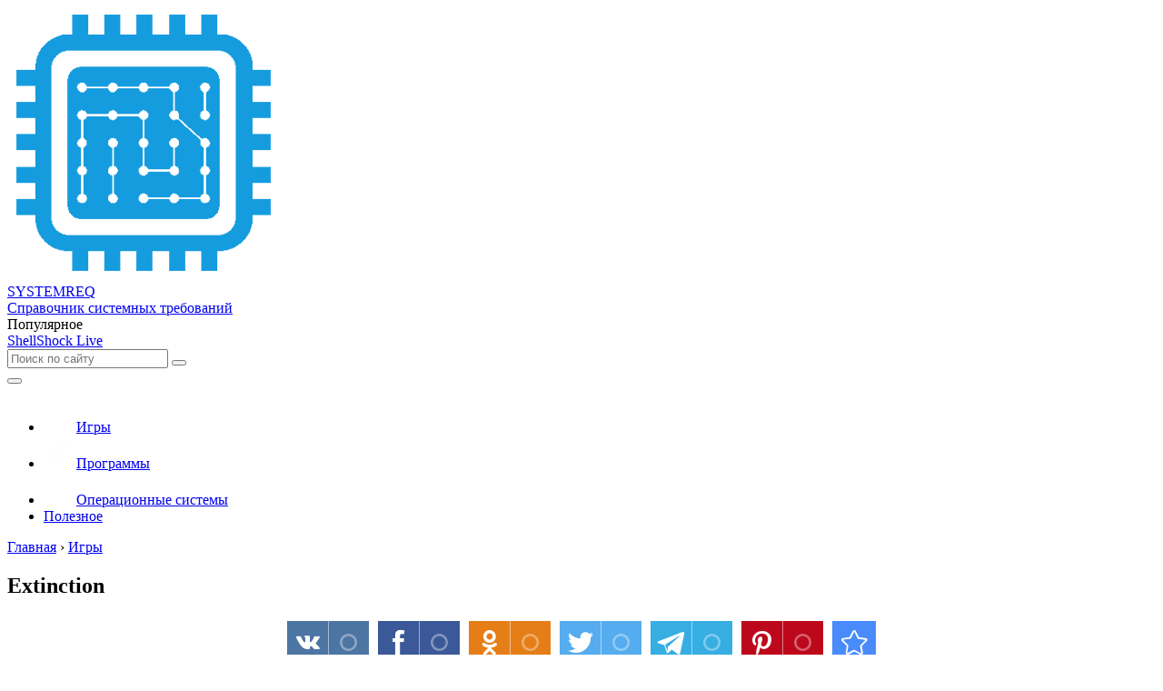

--- FILE ---
content_type: text/html; charset=UTF-8
request_url: https://systemreq.ru/extinction/
body_size: 8538
content:
<!DOCTYPE html><html lang="ru-RU"><head>  <script>window.yaContextCb=window.yaContextCb||[]</script> <script src="https://yandex.ru/ads/system/context.js" async></script> <meta charset="utf-8" /><meta http-equiv="X-UA-Compatible" content="IE=edge, chrome=1" /><meta name="viewport" content="width=device-width, initial-scale=1.0" /><meta name='robots' content='index, follow, max-image-preview:large, max-snippet:-1, max-video-preview:-1' /><link media="all" href="https://systemreq.ru/wp-content/cache/autoptimize/css/autoptimize_6add0da4b2f30444aa789e5dd8050aa4.css" rel="stylesheet" /><title>Extinction &ndash; обзор и системные требования</title><meta name="description" content="Системные требования Игры &ndash; Extinction ( Игры, Ролевые ) на Windows. Видео обзор, скриншоты. Все свое существование человечество сражалось между собой. На протяжении поколений королевства противостояли друг другу, в то время как реальная угроза" /><link rel="canonical" href="https://systemreq.ru/extinction/" /><meta property="og:locale" content="ru_RU" /><meta property="og:type" content="article" /><meta property="og:title" content="Extinction &ndash; обзор и системные требования" /><meta property="og:description" content="Системные требования Игры &ndash; Extinction ( Игры, Ролевые ) на Windows. Видео обзор, скриншоты. Все свое существование человечество сражалось между собой. На протяжении поколений королевства противостояли друг другу, в то время как реальная угроза" /><meta property="og:url" content="https://systemreq.ru/extinction/" /><meta property="og:site_name" content="SystemReq.ru" /><meta property="article:published_time" content="2021-09-13T12:52:37+00:00" /><meta property="article:modified_time" content="2021-09-13T12:52:56+00:00" /><meta property="og:image" content="https://systemreq.ru/wp-content/uploads/2021/09/systemreq.ru-60.jpeg" /><meta property="og:image:width" content="800" /><meta property="og:image:height" content="450" /><meta name="twitter:card" content="summary_large_image" /><meta name="twitter:label1" content="Написано автором" /><meta name="twitter:data1" content="Mr. Good" /><meta name="twitter:label2" content="Примерное время для чтения" /><meta name="twitter:data2" content="2 минуты" /> <script type="application/ld+json" class="yoast-schema-graph">{"@context":"https://schema.org","@graph":[{"@type":"WebSite","@id":"https://systemreq.ru/#website","url":"https://systemreq.ru/","name":"SystemReq.ru","description":"\u0421\u043f\u0440\u0430\u0432\u043e\u0447\u043d\u0438\u043a \u0441\u0438\u0441\u0442\u0435\u043c\u043d\u044b\u0445 \u0442\u0440\u0435\u0431\u043e\u0432\u0430\u043d\u0438\u0439 ","potentialAction":[{"@type":"SearchAction","target":{"@type":"EntryPoint","urlTemplate":"https://systemreq.ru/?s={search_term_string}"},"query-input":"required name=search_term_string"}],"inLanguage":"ru-RU"},{"@type":"ImageObject","@id":"https://systemreq.ru/extinction/#primaryimage","inLanguage":"ru-RU","url":"https://systemreq.ru/wp-content/uploads/2021/09/systemreq.ru-60.jpeg","contentUrl":"https://systemreq.ru/wp-content/uploads/2021/09/systemreq.ru-60.jpeg","width":800,"height":450},{"@type":"WebPage","@id":"https://systemreq.ru/extinction/#webpage","url":"https://systemreq.ru/extinction/","name":"Extinction &ndash; \u043e\u0431\u0437\u043e\u0440 \u0438 \u0441\u0438\u0441\u0442\u0435\u043c\u043d\u044b\u0435 \u0442\u0440\u0435\u0431\u043e\u0432\u0430\u043d\u0438\u044f","isPartOf":{"@id":"https://systemreq.ru/#website"},"primaryImageOfPage":{"@id":"https://systemreq.ru/extinction/#primaryimage"},"datePublished":"2021-09-13T12:52:37+00:00","dateModified":"2021-09-13T12:52:56+00:00","author":{"@id":"https://systemreq.ru/#/schema/person/4a9cc11596484b8b1937edc46cf6317b"},"description":"\u0421\u0438\u0441\u0442\u0435\u043c\u043d\u044b\u0435 \u0442\u0440\u0435\u0431\u043e\u0432\u0430\u043d\u0438\u044f \u0418\u0433\u0440\u044b &ndash; Extinction ( \u0418\u0433\u0440\u044b, \u0420\u043e\u043b\u0435\u0432\u044b\u0435 ) \u043d\u0430 Windows. \u0412\u0438\u0434\u0435\u043e \u043e\u0431\u0437\u043e\u0440, \u0441\u043a\u0440\u0438\u043d\u0448\u043e\u0442\u044b. \u0412\u0441\u0435 \u0441\u0432\u043e\u0435 \u0441\u0443\u0449\u0435\u0441\u0442\u0432\u043e\u0432\u0430\u043d\u0438\u0435 \u0447\u0435\u043b\u043e\u0432\u0435\u0447\u0435\u0441\u0442\u0432\u043e \u0441\u0440\u0430\u0436\u0430\u043b\u043e\u0441\u044c \u043c\u0435\u0436\u0434\u0443 \u0441\u043e\u0431\u043e\u0439. \u041d\u0430 \u043f\u0440\u043e\u0442\u044f\u0436\u0435\u043d\u0438\u0438 \u043f\u043e\u043a\u043e\u043b\u0435\u043d\u0438\u0439 \u043a\u043e\u0440\u043e\u043b\u0435\u0432\u0441\u0442\u0432\u0430 \u043f\u0440\u043e\u0442\u0438\u0432\u043e\u0441\u0442\u043e\u044f\u043b\u0438 \u0434\u0440\u0443\u0433 \u0434\u0440\u0443\u0433\u0443, \u0432 \u0442\u043e \u0432\u0440\u0435\u043c\u044f \u043a\u0430\u043a \u0440\u0435\u0430\u043b\u044c\u043d\u0430\u044f \u0443\u0433\u0440\u043e\u0437\u0430","breadcrumb":{"@id":"https://systemreq.ru/extinction/#breadcrumb"},"inLanguage":"ru-RU","potentialAction":[{"@type":"ReadAction","target":["https://systemreq.ru/extinction/"]}]},{"@type":"BreadcrumbList","@id":"https://systemreq.ru/extinction/#breadcrumb","itemListElement":[{"@type":"ListItem","position":1,"name":"\u0413\u043b\u0430\u0432\u043d\u0430\u044f \u0441\u0442\u0440\u0430\u043d\u0438\u0446\u0430","item":"https://systemreq.ru/"},{"@type":"ListItem","position":2,"name":"Extinction"}]},{"@type":"Person","@id":"https://systemreq.ru/#/schema/person/4a9cc11596484b8b1937edc46cf6317b","name":"Mr. Good","image":{"@type":"ImageObject","@id":"https://systemreq.ru/#personlogo","inLanguage":"ru-RU","url":"https://secure.gravatar.com/avatar/5c0412fee94ec6daa09d08746a00e2da?s=96&d=mm&r=g","contentUrl":"https://secure.gravatar.com/avatar/5c0412fee94ec6daa09d08746a00e2da?s=96&d=mm&r=g","caption":"Mr. Good"}}]}</script> <link rel='dns-prefetch' href='//fonts.googleapis.com' /><link rel='dns-prefetch' href='//s.w.org' /><link rel='stylesheet' id='dashicons-css'  href='https://systemreq.ru/wp-includes/css/dashicons.min.css?ver=5.8.12' type='text/css' media='all' /><link rel='stylesheet' id='google-fonts-css'  href='//fonts.googleapis.com/css?family=Montserrat:300,400,400i,500,600,700&#038;subset=cyrillic' type='text/css' media='all' /> <script type='text/javascript' src='https://systemreq.ru/wp-includes/js/jquery/jquery.min.js?ver=3.6.0' id='jquery-core-js'></script> <script type='text/javascript' src='https://systemreq.ru/wp-includes/js/jquery/jquery-migrate.min.js?ver=3.3.2' id='jquery-migrate-js'></script> <script type='text/javascript' src='https://systemreq.ru/wp-content/plugins/responsive-lightbox-lite/assets/nivo-lightbox/nivo-lightbox.min.js?ver=5.8.12' id='responsive-lightbox-nivo_lightbox-js'></script> <script type='text/javascript' id='responsive-lightbox-lite-script-js-extra'>var rllArgs = {"script":"nivo_lightbox","selector":"lightbox","custom_events":""};</script> <script type='text/javascript' src='https://systemreq.ru/wp-content/plugins/responsive-lightbox-lite/assets/inc/script.js?ver=5.8.12' id='responsive-lightbox-lite-script-js'></script> <link rel="https://api.w.org/" href="https://systemreq.ru/wp-json/" /><link rel="alternate" type="application/json" href="https://systemreq.ru/wp-json/wp/v2/posts/5216" /><link rel="alternate" type="application/json+oembed" href="https://systemreq.ru/wp-json/oembed/1.0/embed?url=https%3A%2F%2Fsystemreq.ru%2Fextinction%2F" /><link rel="alternate" type="text/xml+oembed" href="https://systemreq.ru/wp-json/oembed/1.0/embed?url=https%3A%2F%2Fsystemreq.ru%2Fextinction%2F&#038;format=xml" /> <script>var ajaxUrl = "https://systemreq.ru/wp-admin/admin-ajax.php";</script> <script type="text/javascript">jQuery(document).ready(function($){var webnavoz_button_html='<div id="webnavoz_button_style2_main" class="webnavoz_button_action_up"><div id="webnavoz_button_style2_up"><!DOCTYPE svg PUBLIC "-//W3C//DTD SVG 1.1//EN" "http://www.w3.org/Graphics/SVG/1.1/DTD/svg11.dtd"> <svg version="1.1" id="Capa_1" xmlns="http://www.w3.org/2000/svg" xmlns:xlink="http://www.w3.org/1999/xlink" x="0px" y="0px" width="306px" height="306px" viewBox="0 0 306 306" style="enable-background:new 0 0 306 306;" xml:space="preserve"> <g> <g id="keyboard-arrow-up"> <polygon points="35.7,247.35 153,130.05 270.3,247.35 306,211.65 153,58.65 0,211.65 		"/> </g> </g> <g> </g> <g> </g> <g> </g> <g> </g> <g> </g> <g> </g> <g> </g> <g> </g> <g> </g> <g> </g> <g> </g> <g> </g> <g> </g> <g> </g> <g> </g> </svg> </div><div id="webnavoz_button_style2_counter"><span class="webnavoz_button_action_perc"></span>%</div></div>';$('body').append(webnavoz_button_html);});</script> <link rel="icon" href="https://systemreq.ru/wp-content/uploads/cropped-fav-1-32x32.png" sizes="32x32" /><link rel="icon" href="https://systemreq.ru/wp-content/uploads/cropped-fav-1-192x192.png" sizes="192x192" /><link rel="apple-touch-icon" href="https://systemreq.ru/wp-content/uploads/cropped-fav-1-180x180.png" /><meta name="msapplication-TileImage" content="https://systemreq.ru/wp-content/uploads/cropped-fav-1-270x270.png" /><style>.header:before {
	background-image: -webkit-gradient(linear, left top, right top, from(#159CDE), to(#159CDE));
	background-image: linear-gradient(to right, #159CDE, #159CDE);
}
.header__nav-2 > ul > li:hover > a,
.header__nav-2 .sub-menu {
	background: #4FB6EB;
}
.questions {
	padding: 40px 0;
}
.questions:before {
	background-image: -webkit-gradient(linear, left top, right top, from(#BEE9FE), to(#BEE9FE));
	background-image: linear-gradient(to right, #BEE9FE, #BEE9FE);
}
.post blockquote:before {
	background-image: url(https://systemreq.ru/wp-content/uploads/logotype-1.png);
}</style> <script type="text/javascript" >(function(m,e,t,r,i,k,a){m[i]=m[i]||function(){(m[i].a=m[i].a||[]).push(arguments)};
   m[i].l=1*new Date();
   for (var j = 0; j < document.scripts.length; j++) {if (document.scripts[j].src === r) { return; }}
   k=e.createElement(t),a=e.getElementsByTagName(t)[0],k.async=1,k.src=r,a.parentNode.insertBefore(k,a)})
   (window, document, "script", "https://mc.yandex.ru/metrika/tag.js", "ym");

   ym(98519799, "init", {
        clickmap:true,
        trackLinks:true,
        accurateTrackBounce:true
   });</script> <noscript><div><img src="https://mc.yandex.ru/watch/98519799" style="position:absolute; left:-9999px;" alt="" /></div></noscript></head><body><div class="container"><div class="wrapper"><header class="header"><div class="header__top"> <a class="header__logo" href="https://systemreq.ru/"><div class="header__logo-image"><img src="https://systemreq.ru/wp-content/uploads/logotype-1.png" alt="" /></div><div class="header__logo-title">SYSTEMREQ<span></span></div><div class="header__logo-desc">Справочник системных требований</div> </a><div class="header__popular"><div class="header__popular-headline">Популярное</div><div class="header__popular-title"><a href="https://systemreq.ru/shellshock-live/">ShellShock Live</a></div></div><form class="search" method="get" action="https://systemreq.ru/"> <input class="search__input" type="search" name="s" placeholder="Поиск по сайту" value="" required /> <button class="search__button" type="submit"></button></form></div> <button class="header__menu-toggle" type="button"></button><div class="header__menu"><nav class="header__nav-2"><ul><li id="menu-item-263" class="menu-item menu-item-type-taxonomy menu-item-object-category current-post-ancestor current-menu-parent current-post-parent menu-item-263"><a href="https://systemreq.ru/category/igry/" class="menu-image-title-after menu-image-not-hovered"><div class="header__nav-2-link"><img width="36" height="36" src="https://systemreq.ru/wp-content/uploads/icon-games-36x36.png" class="menu-image menu-image-title-after" alt="" loading="lazy" /><span class="menu-image-title-after menu-image-title">Игры</span></div></a></li><li id="menu-item-265" class="menu-item menu-item-type-taxonomy menu-item-object-category menu-item-265"><a href="https://systemreq.ru/category/programmy/" class="menu-image-title-after menu-image-not-hovered"><div class="header__nav-2-link"><img width="36" height="36" src="https://systemreq.ru/wp-content/uploads/icon-soft-1-36x36.png" class="menu-image menu-image-title-after" alt="" loading="lazy" /><span class="menu-image-title-after menu-image-title">Программы</span></div></a></li><li id="menu-item-264" class="menu-item menu-item-type-taxonomy menu-item-object-category menu-item-264"><a href="https://systemreq.ru/category/operaczionnye-sistemy/" class="menu-image-title-after menu-image-not-hovered"><div class="header__nav-2-link"><img width="36" height="36" src="https://systemreq.ru/wp-content/uploads/icon-windows-36x36.png" class="menu-image menu-image-title-after" alt="" loading="lazy" /><span class="menu-image-title-after menu-image-title">Операционные системы</span></div></a></li><li id="menu-item-50946" class="menu-item menu-item-type-taxonomy menu-item-object-category menu-item-50946"><a href="https://systemreq.ru/category/poleznoe/"><div class="header__nav-2-link">Полезное</div></a></li></ul></nav></div></header><div class="middle"><main class="content"><div class="breadcrumbs" itemscope itemtype="http://schema.org/BreadcrumbList"><span itemprop="itemListElement" itemscope itemtype="http://schema.org/ListItem"><a href="https://systemreq.ru/" itemprop="item" class="home"><span itemprop="name">Главная</span></a></span> <span class="sep">›</span> <span itemprop="itemListElement" itemscope itemtype="http://schema.org/ListItem"><a href="https://systemreq.ru/category/igry/" itemprop="item"><span itemprop="name">Игры</span></a></span></div><article class="post"><h1 class="post__headline">Extinction</h1><div align="center"><script async src="https://usocial.pro/usocial/usocial.js?v=6.1.4" data-script="usocial" charset="utf-8"></script> <div class="uSocial-Share" data-pid="4c06523ca6a748582cd14065535adeb9" data-type="share" data-options="rect,style1,default,absolute,horizontal,size48,eachCounter1,counter0" data-social="vk,fb,ok,twi,telegram,pinterest,bookmarks" data-mobile="vi,wa,sms"></div></div><div class="post__entry"><div class="bialty-container"><p><img loading="lazy" class="lazy lazy-hidden aligncenter size-full wp-image-5217" src="//systemreq.ru/wp-content/plugins/a3-lazy-load/assets/images/lazy_placeholder.gif" data-lazy-type="image" data-src="https://systemreq.ru/wp-content/uploads/2021/09/systemreq.ru-60.jpeg" alt="Extinction" width="800" height="450" srcset="" data-srcset="https://systemreq.ru/wp-content/uploads/2021/09/systemreq.ru-60.jpeg 800w, https://systemreq.ru/wp-content/uploads/2021/09/systemreq.ru-60-300x169.jpeg 300w, https://systemreq.ru/wp-content/uploads/2021/09/systemreq.ru-60-768x432.jpeg 768w, https://systemreq.ru/wp-content/uploads/2021/09/systemreq.ru-60-24x14.jpeg 24w, https://systemreq.ru/wp-content/uploads/2021/09/systemreq.ru-60-36x20.jpeg 36w, https://systemreq.ru/wp-content/uploads/2021/09/systemreq.ru-60-48x27.jpeg 48w" sizes="(max-width: 800px) 100vw, 800px"><noscript><img loading="lazy" class="aligncenter size-full wp-image-5217" src="https://systemreq.ru/wp-content/uploads/2021/09/systemreq.ru-60.jpeg" alt="Extinction" width="800" height="450" srcset="https://systemreq.ru/wp-content/uploads/2021/09/systemreq.ru-60.jpeg 800w, https://systemreq.ru/wp-content/uploads/2021/09/systemreq.ru-60-300x169.jpeg 300w, https://systemreq.ru/wp-content/uploads/2021/09/systemreq.ru-60-768x432.jpeg 768w, https://systemreq.ru/wp-content/uploads/2021/09/systemreq.ru-60-24x14.jpeg 24w, https://systemreq.ru/wp-content/uploads/2021/09/systemreq.ru-60-36x20.jpeg 36w, https://systemreq.ru/wp-content/uploads/2021/09/systemreq.ru-60-48x27.jpeg 48w" sizes="(max-width: 800px) 100vw, 800px"></noscript></p><p>&#1042;&#1089;&#1077; &#1089;&#1074;&#1086;&#1077; &#1089;&#1091;&#1097;&#1077;&#1089;&#1090;&#1074;&#1086;&#1074;&#1072;&#1085;&#1080;&#1077; &#1095;&#1077;&#1083;&#1086;&#1074;&#1077;&#1095;&#1077;&#1089;&#1090;&#1074;&#1086; &#1089;&#1088;&#1072;&#1078;&#1072;&#1083;&#1086;&#1089;&#1100; &#1084;&#1077;&#1078;&#1076;&#1091; &#1089;&#1086;&#1073;&#1086;&#1081;. &#1053;&#1072; &#1087;&#1088;&#1086;&#1090;&#1103;&#1078;&#1077;&#1085;&#1080;&#1080; &#1087;&#1086;&#1082;&#1086;&#1083;&#1077;&#1085;&#1080;&#1081; &#1082;&#1086;&#1088;&#1086;&#1083;&#1077;&#1074;&#1089;&#1090;&#1074;&#1072; &#1087;&#1088;&#1086;&#1090;&#1080;&#1074;&#1086;&#1089;&#1090;&#1086;&#1103;&#1083;&#1080; &#1076;&#1088;&#1091;&#1075; &#1076;&#1088;&#1091;&#1075;&#1091;, &#1074; &#1090;&#1086; &#1074;&#1088;&#1077;&#1084;&#1103; &#1082;&#1072;&#1082; &#1088;&#1077;&#1072;&#1083;&#1100;&#1085;&#1072;&#1103; &#1091;&#1075;&#1088;&#1086;&#1079;&#1072; &#1084;&#1072;&#1103;&#1095;&#1080;&#1083;&#1072; &#1085;&#1072; &#1075;&#1086;&#1088;&#1080;&#1079;&#1086;&#1085;&#1090;&#1077;. &#1048;&#1093; &#1085;&#1072;&#1079;&#1099;&#1074;&#1072;&#1102;&#1090; &#1056;&#1072;&#1074;&#1077;&#1085;&#1080;&#1080; &ndash; 45-&#1084;&#1077;&#1090;&#1088;&#1086;&#1074;&#1099;&#1077; &#1082;&#1088;&#1086;&#1074;&#1086;&#1078;&#1072;&#1076;&#1085;&#1099;&#1077; &#1086;&#1075;&#1088;&#1099;, &#1089;&#1086;&#1087;&#1088;&#1086;&#1074;&#1086;&#1078;&#1076;&#1072;&#1077;&#1084;&#1099;&#1077; &#1094;&#1077;&#1083;&#1086;&#1081; &#1072;&#1088;&#1084;&#1080;&#1077;&#1081;, &#1089; &#1082;&#1086;&#1090;&#1086;&#1088;&#1099;&#1084;&#1080; &#1084;&#1086;&#1075;&#1091;&#1090; &#1089;&#1087;&#1088;&#1072;&#1074;&#1080;&#1090;&#1100;&#1089;&#1103; &#1090;&#1086;&#1083;&#1100;&#1082;&#1086; &#1091;&#1095;&#1077;&#1085;&#1080;&#1082;&#1080; &#1076;&#1088;&#1077;&#1074;&#1085;&#1077;&#1075;&#1086; &#1086;&#1088;&#1076;&#1077;&#1085;&#1072; &#1057;&#1090;&#1088;&#1072;&#1078;&#1077;&#1081;. &#1042;&#1072;&#1084; &#1087;&#1088;&#1077;&#1076;&#1089;&#1090;&#1086;&#1080;&#1090; &#1074;&#1099;&#1089;&#1090;&#1091;&#1087;&#1080;&#1090;&#1100; &#1074; &#1088;&#1086;&#1083;&#1080; &#1087;&#1086;&#1089;&#1083;&#1077;&#1076;&#1085;&#1077;&#1075;&#1086; &#1080;&#1079; &#1085;&#1080;&#1093;, &#1089;&#1086;&#1083;&#1076;&#1072;&#1090;&#1072; &#1087;&#1086; &#1080;&#1084;&#1077;&#1085;&#1080; &#1040;&#1074;&#1080;&#1083;, &#1080; &#1089;&#1088;&#1072;&#1079;&#1080;&#1090;&#1100;&#1089;&#1103; &#1089; &#1073;&#1077;&#1089;&#1082;&#1086;&#1085;&#1077;&#1095;&#1085;&#1099;&#1084;&#1080; &#1090;&#1086;&#1083;&#1087;&#1072;&#1084;&#1080; &#1056;&#1072;&#1074;&#1077;&#1085;&#1080;&#1080;.</p><p>&#1042; &#1101;&#1082;&#1096;&#1077;&#1085;&#1077; Extinction &#1074;&#1099; &#1073;&#1091;&#1076;&#1077;&#1090;&#1077; &#1089;&#1088;&#1072;&#1078;&#1072;&#1090;&#1100;&#1089;&#1103; &#1089; &#1084;&#1072;&#1089;&#1089;&#1080;&#1074;&#1085;&#1099;&#1084;&#1080; &#1086;&#1075;&#1088;&#1072;&#1084;&#1080; &#1080; &#1080;&#1093; &#1084;&#1080;&#1085;&#1100;&#1086;&#1085;&#1072;&#1084;&#1080; &#1074; &#1086;&#1073;&#1096;&#1080;&#1088;&#1085;&#1099;&#1093; &#1084;&#1077;&#1089;&#1090;&#1085;&#1086;&#1089;&#1090;&#1103;&#1093;, &#1079;&#1072;&#1097;&#1080;&#1097;&#1072;&#1090;&#1100; &#1075;&#1086;&#1088;&#1086;&#1076;&#1072; &#1080; &#1089;&#1087;&#1072;&#1089;&#1072;&#1090;&#1100; &#1084;&#1077;&#1089;&#1090;&#1085;&#1099;&#1093; &#1078;&#1080;&#1090;&#1077;&#1083;&#1077;&#1081;. &#1042;&#1072;&#1084; &#1087;&#1088;&#1077;&#1076;&#1089;&#1090;&#1086;&#1080;&#1090; &#1087;&#1088;&#1080;&#1076;&#1091;&#1084;&#1072;&#1090;&#1100; &#1089;&#1090;&#1088;&#1072;&#1090;&#1077;&#1075;&#1080;&#1102;, &#1082;&#1072;&#1082; &#1083;&#1091;&#1095;&#1096;&#1077; &#1089;&#1087;&#1088;&#1072;&#1074;&#1083;&#1103;&#1090;&#1100;&#1089;&#1103; &#1089; &#1074;&#1088;&#1072;&#1075;&#1072;&#1084;&#1080;, &#1082;&#1086;&#1090;&#1086;&#1088;&#1099;&#1077; &#1073;&#1091;&#1076;&#1091;&#1090; &#1072;&#1090;&#1072;&#1082;&#1086;&#1074;&#1072;&#1090;&#1100; &#1074;&#1072;&#1089; &#1085;&#1077; &#1090;&#1086;&#1083;&#1100;&#1082;&#1086; &#1089; &#1079;&#1077;&#1084;&#1083;&#1080;, &#1085;&#1086; &#1080; &#1089; &#1074;&#1086;&#1079;&#1076;&#1091;&#1093;&#1072;. &#1048;&#1089;&#1087;&#1086;&#1083;&#1100;&#1079;&#1091;&#1081;&#1090;&#1077; &#1076;&#1080;&#1085;&#1072;&#1084;&#1080;&#1095;&#1085;&#1091;&#1102; &#1089;&#1080;&#1089;&#1090;&#1077;&#1084;&#1091; &#1085;&#1072;&#1074;&#1099;&#1082;&#1086;&#1074;, &#1095;&#1090;&#1086;&#1073;&#1099; &#1090;&#1072;&#1082;&#1090;&#1080;&#1095;&#1077;&#1089;&#1082;&#1080; &#1088;&#1072;&#1079;&#1086;&#1088;&#1091;&#1078;&#1072;&#1090;&#1100; &#1085;&#1077;&#1087;&#1088;&#1080;&#1103;&#1090;&#1077;&#1083;&#1077;&#1081; &#1080; &#1086;&#1090;&#1076;&#1077;&#1083;&#1103;&#1090;&#1100; &#1080;&#1093; &#1076;&#1088;&#1091;&#1075; &#1086;&#1090; &#1076;&#1088;&#1091;&#1075;&#1072; &#1087;&#1088;&#1077;&#1078;&#1076;&#1077; &#1095;&#1077;&#1084; &#1087;&#1077;&#1088;&#1077;&#1081;&#1090;&#1080; &#1082; &#1091;&#1073;&#1080;&#1081;&#1089;&#1090;&#1074;&#1091;.</p><h2>&#1057;&#1080;&#1089;&#1090;&#1077;&#1084;&#1085;&#1099;&#1077; &#1090;&#1088;&#1077;&#1073;&#1086;&#1074;&#1072;&#1085;&#1080;&#1103; Extinction</h2><div class="req"><div class="hdr">&#1052;&#1080;&#1085;&#1080;&#1084;&#1072;&#1083;&#1100;&#1085;&#1099;&#1077;:</div><ul><li>&#1054;&#1057;: Windows 7/8.1/10 (64-bit)</li><li>&#1055;&#1088;&#1086;&#1094;&#1077;&#1089;&#1089;&#1086;&#1088;: Intel Core i5-760 2.8 &#1043;&#1043;&#1094;/AMD Athlon X4 740 3.2 &#1043;&#1043;&#1094;</li><li>&#1055;&#1072;&#1084;&#1103;&#1090;&#1100;: 8 &#1043;&#1073;</li><li>&#1042;&#1080;&#1076;&#1077;&#1086;: 2 &#1043;&#1073; (NVIDIA GeForce GTX 660/AMD Radeon HD 7870)</li><li>HDD: 3 &#1043;&#1073;</li><li>DirectX: 11</li></ul></div><div class="req"><div class="hdr">&#1056;&#1077;&#1082;&#1086;&#1084;&#1077;&#1085;&#1076;&#1091;&#1077;&#1084;&#1099;&#1077;:</div><ul><li>&#1054;&#1057;: Windows 7/8.1/10 (64-bit)</li><li>&#1055;&#1088;&#1086;&#1094;&#1077;&#1089;&#1089;&#1086;&#1088;: Intel Core i7-4771 3.5 &#1043;&#1043;&#1094;/AMD Athlon FX-9370 4.4 &#1043;&#1043;&#1094;</li><li>&#1055;&#1072;&#1084;&#1103;&#1090;&#1100;: 8 &#1043;&#1073;</li><li>&#1042;&#1080;&#1076;&#1077;&#1086;: 4 &#1043;&#1073; (NVIDIA GeForce GTX 970/AMD Radeon RX 470)</li><li>HDD: 3 &#1043;&#1073;</li><li>DirectX: 11</li></ul><h2>&#1057;&#1082;&#1088;&#1080;&#1085;&#1096;&#1086;&#1090;&#1099; Extinction</h2><div id="gallery-1" class="gallery galleryid-5216 gallery-columns-3 gallery-size-full"><dl class="gallery-item"><dt class="gallery-icon landscape"> <a href="https://systemreq.ru/wp-content/uploads/2021/09/systemreq.ru-extinction.jpg" rel="lightbox[gallery-0]"><img width="800" height="450" src="//systemreq.ru/wp-content/plugins/a3-lazy-load/assets/images/lazy_placeholder.gif" data-lazy-type="image" data-src="https://systemreq.ru/wp-content/uploads/2021/09/systemreq.ru-extinction.jpg" class="lazy lazy-hidden attachment-full size-full" alt="Extinction" loading="lazy" srcset="" data-srcset="https://systemreq.ru/wp-content/uploads/2021/09/systemreq.ru-extinction.jpg 800w, https://systemreq.ru/wp-content/uploads/2021/09/systemreq.ru-extinction-300x169.jpg 300w, https://systemreq.ru/wp-content/uploads/2021/09/systemreq.ru-extinction-768x432.jpg 768w, https://systemreq.ru/wp-content/uploads/2021/09/systemreq.ru-extinction-24x14.jpg 24w, https://systemreq.ru/wp-content/uploads/2021/09/systemreq.ru-extinction-36x20.jpg 36w, https://systemreq.ru/wp-content/uploads/2021/09/systemreq.ru-extinction-48x27.jpg 48w" sizes="(max-width: 800px) 100vw, 800px"><noscript><img width="800" height="450" src="https://systemreq.ru/wp-content/uploads/2021/09/systemreq.ru-extinction.jpg" class="attachment-full size-full" alt="Extinction" loading="lazy" srcset="https://systemreq.ru/wp-content/uploads/2021/09/systemreq.ru-extinction.jpg 800w, https://systemreq.ru/wp-content/uploads/2021/09/systemreq.ru-extinction-300x169.jpg 300w, https://systemreq.ru/wp-content/uploads/2021/09/systemreq.ru-extinction-768x432.jpg 768w, https://systemreq.ru/wp-content/uploads/2021/09/systemreq.ru-extinction-24x14.jpg 24w, https://systemreq.ru/wp-content/uploads/2021/09/systemreq.ru-extinction-36x20.jpg 36w, https://systemreq.ru/wp-content/uploads/2021/09/systemreq.ru-extinction-48x27.jpg 48w" sizes="(max-width: 800px) 100vw, 800px"></noscript></a></dt></dl><dl class="gallery-item"><dt class="gallery-icon landscape"> <a href="https://systemreq.ru/wp-content/uploads/2021/09/systemreq.ru-extinction-1.jpg" rel="lightbox[gallery-0]"><img width="800" height="450" src="//systemreq.ru/wp-content/plugins/a3-lazy-load/assets/images/lazy_placeholder.gif" data-lazy-type="image" data-src="https://systemreq.ru/wp-content/uploads/2021/09/systemreq.ru-extinction-1.jpg" class="lazy lazy-hidden attachment-full size-full" alt="Extinction" loading="lazy" srcset="" data-srcset="https://systemreq.ru/wp-content/uploads/2021/09/systemreq.ru-extinction-1.jpg 800w, https://systemreq.ru/wp-content/uploads/2021/09/systemreq.ru-extinction-1-300x169.jpg 300w, https://systemreq.ru/wp-content/uploads/2021/09/systemreq.ru-extinction-1-768x432.jpg 768w, https://systemreq.ru/wp-content/uploads/2021/09/systemreq.ru-extinction-1-24x14.jpg 24w, https://systemreq.ru/wp-content/uploads/2021/09/systemreq.ru-extinction-1-36x20.jpg 36w, https://systemreq.ru/wp-content/uploads/2021/09/systemreq.ru-extinction-1-48x27.jpg 48w" sizes="(max-width: 800px) 100vw, 800px"><noscript><img width="800" height="450" src="https://systemreq.ru/wp-content/uploads/2021/09/systemreq.ru-extinction-1.jpg" class="attachment-full size-full" alt="Extinction" loading="lazy" srcset="https://systemreq.ru/wp-content/uploads/2021/09/systemreq.ru-extinction-1.jpg 800w, https://systemreq.ru/wp-content/uploads/2021/09/systemreq.ru-extinction-1-300x169.jpg 300w, https://systemreq.ru/wp-content/uploads/2021/09/systemreq.ru-extinction-1-768x432.jpg 768w, https://systemreq.ru/wp-content/uploads/2021/09/systemreq.ru-extinction-1-24x14.jpg 24w, https://systemreq.ru/wp-content/uploads/2021/09/systemreq.ru-extinction-1-36x20.jpg 36w, https://systemreq.ru/wp-content/uploads/2021/09/systemreq.ru-extinction-1-48x27.jpg 48w" sizes="(max-width: 800px) 100vw, 800px"></noscript></a></dt></dl><dl class="gallery-item"><dt class="gallery-icon landscape"> <a href="https://systemreq.ru/wp-content/uploads/2021/09/systemreq.ru-extinction-2.jpg" rel="lightbox[gallery-0]"><img width="800" height="450" src="//systemreq.ru/wp-content/plugins/a3-lazy-load/assets/images/lazy_placeholder.gif" data-lazy-type="image" data-src="https://systemreq.ru/wp-content/uploads/2021/09/systemreq.ru-extinction-2.jpg" class="lazy lazy-hidden attachment-full size-full" alt="Extinction" loading="lazy" srcset="" data-srcset="https://systemreq.ru/wp-content/uploads/2021/09/systemreq.ru-extinction-2.jpg 800w, https://systemreq.ru/wp-content/uploads/2021/09/systemreq.ru-extinction-2-300x169.jpg 300w, https://systemreq.ru/wp-content/uploads/2021/09/systemreq.ru-extinction-2-768x432.jpg 768w, https://systemreq.ru/wp-content/uploads/2021/09/systemreq.ru-extinction-2-24x14.jpg 24w, https://systemreq.ru/wp-content/uploads/2021/09/systemreq.ru-extinction-2-36x20.jpg 36w, https://systemreq.ru/wp-content/uploads/2021/09/systemreq.ru-extinction-2-48x27.jpg 48w" sizes="(max-width: 800px) 100vw, 800px"><noscript><img width="800" height="450" src="https://systemreq.ru/wp-content/uploads/2021/09/systemreq.ru-extinction-2.jpg" class="attachment-full size-full" alt="Extinction" loading="lazy" srcset="https://systemreq.ru/wp-content/uploads/2021/09/systemreq.ru-extinction-2.jpg 800w, https://systemreq.ru/wp-content/uploads/2021/09/systemreq.ru-extinction-2-300x169.jpg 300w, https://systemreq.ru/wp-content/uploads/2021/09/systemreq.ru-extinction-2-768x432.jpg 768w, https://systemreq.ru/wp-content/uploads/2021/09/systemreq.ru-extinction-2-24x14.jpg 24w, https://systemreq.ru/wp-content/uploads/2021/09/systemreq.ru-extinction-2-36x20.jpg 36w, https://systemreq.ru/wp-content/uploads/2021/09/systemreq.ru-extinction-2-48x27.jpg 48w" sizes="(max-width: 800px) 100vw, 800px"></noscript></a></dt></dl><br style="clear: both"></div><h2>&#1054;&#1073;&#1079;&#1086;&#1088; Extinction</h2><p></p><div class="post__video"><iframe class="lazy lazy-hidden" loading="lazy" title="YouTube video player"  data-lazy-type="iframe" data-src="https://www.youtube.com/embed/SzMWVfCx1lM" width="560" height="315" frameborder="0" allowfullscreen="allowfullscreen"></iframe><noscript><iframe loading="lazy" title="YouTube video player" src="https://www.youtube.com/embed/SzMWVfCx1lM" width="560" height="315" frameborder="0" allowfullscreen="allowfullscreen"></iframe></noscript></div><h2>&#1054;&#1092;&#1080;&#1094;&#1080;&#1072;&#1083;&#1100;&#1085;&#1099;&#1081; &#1089;&#1072;&#1081;&#1090; Extinction</h2><p>&#1048;&#1075;&#1088;&#1072;&#1090;&#1100; &#1074; Extinction &#1085;&#1072; &#1086;&#1092;&#1080;&#1094;&#1080;&#1072;&#1083;&#1100;&#1085;&#1086;&#1084; <a href="http://www.extinction.com/">&#1089;&#1072;&#1081;&#1090;&#1077;</a>.</p></div><div class="relpost-thumb-wrapper"><div class="relpost-thumb-container"><h3>&#1055;&#1086;&#1093;&#1086;&#1078;&#1080;&#1077; &#1079;&#1072;&#1087;&#1080;&#1089;&#1080;:</h3><div style="clear: both"></div><div style="clear: both"></div><div class="relpost-block-container"><a class="relpost-block-single" href="https://systemreq.ru/sky-fleet/"><div class="relpost-custom-block-single" style="width: 150px; height: 225px;"><div class="relpost-block-single-image" alt="Sky Fleet" style="background: transparent url(https://systemreq.ru/wp-content/uploads/2022/07/systemreq.ru-sky-fleet-150x150.jpg) no-repeat scroll 0% 0%; width: 150px; height: 150px;"></div><div class="relpost-block-single-text" style="font-family: Arial;  font-size: 12px;  color: #333333;">Sky Fleet</div></div></a><a class="relpost-block-single" href="https://systemreq.ru/mirror-2-project-x/"><div class="relpost-custom-block-single" style="width: 150px; height: 225px;"><div class="relpost-block-single-image" alt="Mirror 2: Project X" style="background: transparent url(https://systemreq.ru/wp-content/uploads/2022/02/systemreq.ru-mirror-2-project-x-150x150.jpg) no-repeat scroll 0% 0%; width: 150px; height: 150px;"></div><div class="relpost-block-single-text" style="font-family: Arial;  font-size: 12px;  color: #333333;">Mirror 2: Project X</div></div></a><a class="relpost-block-single" href="https://systemreq.ru/crowns-and-pawns-kingdom-of-deceit/"><div class="relpost-custom-block-single" style="width: 150px; height: 225px;"><div class="relpost-block-single-image" alt="Crowns and Pawns: Kingdom of Deceit" style="background: transparent url(https://systemreq.ru/wp-content/uploads/2022/05/systemreq.ru-crowns-and-pawns-kingdom-of-deceit-150x150.jpg) no-repeat scroll 0% 0%; width: 150px; height: 150px;"></div><div class="relpost-block-single-text" style="font-family: Arial;  font-size: 12px;  color: #333333;">Crowns and Pawns: Kingdom of Deceit</div></div></a></div><div style="clear: both"></div></div></div></div></div></article><div class="grid"><div class="comments"><div class="respond" id="respond"><div class="headline">Добавить комментарий</div><div class="respond__cancel"><a rel="nofollow" id="cancel-comment-reply-link" href="/extinction/#respond" style="display:none;">Нажмите, чтобы отменить ответ.</a></div><form class="form  comment-form" action="https://systemreq.ru/wp-comments-post.php" method="post"><div class="form-row"><div class="form-row__field"><input class="form__field  comment-form__field  comment-form__author" type="text" name="author" placeholder="Ваше имя" value="" required /></div><div class="form-row__field"><input class="form__field  comment-form__field  comment-form__email" type="email" name="email" placeholder="Контактная почта" value="" required /></div></div><textarea class="form__field  comment-form__field  comment-form__comment" name="comment" id="comment" rows="4" placeholder="Ваш комментарий" required></textarea><p style="display: none;"><input type="hidden" id="akismet_comment_nonce" name="akismet_comment_nonce" value="3f74a833ba" /></p><p style="display: none !important;"><label>&#916;<textarea name="ak_hp_textarea" cols="45" rows="8" maxlength="100"></textarea></label><input type="hidden" id="ak_js" name="ak_js" value="186"/><script>document.getElementById( "ak_js" ).setAttribute( "value", ( new Date() ).getTime() );</script></p> <button class="form__button  comment-form__button" name="submit" type="submit">Добавить комментарий</button> <input type='hidden' name='comment_post_ID' value='5216' id='comment_post_ID' /> <input type='hidden' name='comment_parent' id='comment_parent' value='0' /></form></div></div></div></main><aside class="sidebar"><div class="video  sidebar__section"><div class="category__head"><div class="headline">Программы</div> <a class="category__all" href="https://systemreq.ru/category/programmy/">Смотреть все</a></div><div class="video__in"><div class="video__image"><img src="/wp-content/themes/sreda-design-nocat/cache/afaff30bd_442x278.png" width="442" height="278" alt="NoxPlayer" /></div><div class="video__inner"><div class="video__title"><a class="video__link" href="https://systemreq.ru/noxplayer/">NoxPlayer</a></div><div class="video__text">Nox App Player &mdash; &#1087;&#1083;&#1072;&#1090;&#1092;&#1086;&#1088;&#1084;&#1072; &#1101;&#1084;&#1091;&#1083;&#1103;&#1094;&#1080;&#1080;, &#1077;&#1089;&#1083;&#1080; &#1089;&#1082;&#1072;&#1095;&#1072;&#1090;&#1100; &#1080; &#1091;&#1089;&#1090;&#1072;&#1085;&#1086;&#1074;&#1080;&#1090;&#1100; &#1077;&#1077; &#1085;&#1072; &#1089;&#1074;&#1086;&#1081; Windows &#1055;&#1050;, ...</div></div></div></div></aside></div><footer class="footer"><div class="footer__inner"><div class="footer__section  copyright"><div class="copyright__domain"><div class="copyright__logo"><img src="https://systemreq.ru/wp-content/uploads/logotype-1.png" alt="" /></div> SYSTEMREQ<span></span></div><div class="copyright__text"> © 2016–2026 – Справочник системных требований</div></div><nav class="footer__section  footer__nav"><ul><li id="menu-item-237" class="menu-item menu-item-type-taxonomy menu-item-object-category menu-item-237"><a href="https://systemreq.ru/category/%d0%b1%d0%b5%d0%b7-%d1%80%d1%83%d0%b1%d1%80%d0%b8%d0%ba%d0%b8/">Без рубрики</a></li></ul></nav><div class="footer__section  footer__mid"></div><div class="footer__section  footer__info"><p>Перепечатка материалов разрешена только с указанием первоисточника</p></div></div></footer></div></div> <script type='text/javascript' src='https://systemreq.ru/wp-includes/js/dist/vendor/regenerator-runtime.min.js?ver=0.13.7' id='regenerator-runtime-js'></script> <script type='text/javascript' src='https://systemreq.ru/wp-includes/js/dist/vendor/wp-polyfill.min.js?ver=3.15.0' id='wp-polyfill-js'></script> <script type='text/javascript' id='contact-form-7-js-extra'>var wpcf7 = {"api":{"root":"https:\/\/systemreq.ru\/wp-json\/","namespace":"contact-form-7\/v1"},"cached":"1"};</script> <script type='text/javascript' src='https://systemreq.ru/wp-content/plugins/contact-form-7/includes/js/index.js?ver=5.5.3' id='contact-form-7-js'></script> <script type='text/javascript' src='https://systemreq.ru/wp-content/plugins/social-by-webnavoz/js/jquery.cookie.min.js?ver=1.1' id='cookie-socialsreit_webnavoz-js'></script> <script type='text/javascript' src='https://systemreq.ru/wp-content/plugins/social-by-webnavoz/js/socials_webnavoz.js?ver=1.7' id='script-socialsreit_webnavoz-js'></script> <script type='text/javascript' src='https://systemreq.ru/wp-content/plugins/vote2x/vote2x.js?ver=1.7.0' id='script-vote2x-js'></script> <script type='text/javascript' src='https://systemreq.ru/wp-content/themes/sreda-design-nocat/js/scripts.js' id='scripts.js-js'></script> <script type='text/javascript' src='https://systemreq.ru/wp-includes/js/comment-reply.min.js?ver=5.8.12' id='comment-reply-js'></script> <script type='text/javascript' id='jquery-lazyloadxt-js-extra'>var a3_lazyload_params = {"apply_images":"1","apply_videos":"1"};</script> <script type='text/javascript' src='//systemreq.ru/wp-content/plugins/a3-lazy-load/assets/js/jquery.lazyloadxt.extra.min.js?ver=2.4.8' id='jquery-lazyloadxt-js'></script> <script type='text/javascript' src='//systemreq.ru/wp-content/plugins/a3-lazy-load/assets/js/jquery.lazyloadxt.srcset.min.js?ver=2.4.8' id='jquery-lazyloadxt-srcset-js'></script> <script type='text/javascript' id='jquery-lazyloadxt-extend-js-extra'>var a3_lazyload_extend_params = {"edgeY":"0","horizontal_container_classnames":""};</script> <script type='text/javascript' src='//systemreq.ru/wp-content/plugins/a3-lazy-load/assets/js/jquery.lazyloadxt.extend.js?ver=2.4.8' id='jquery-lazyloadxt-extend-js'></script> <script type='text/javascript' src='https://systemreq.ru/wp-includes/js/wp-embed.min.js?ver=5.8.12' id='wp-embed-js'></script> <script type='text/javascript' src='https://systemreq.ru/wp-content/plugins/webnavoz-button/webnavoz-button.min.js?ver=5.8.12' id='webnavoz_button_js-js'></script> <script>document.oncopy = function () { var bodyElement = document.body; var selection = getSelection(); var href = document.location.href; var copyright = "<br><br>Источник: <a href='"+ href +"'>" + href + "</a><br>© systemreq.ru - сборник системных требований"; var text = selection + copyright; var divElement = document.createElement('div'); divElement.style.position = 'absolute'; divElement.style.left = '-99999px'; divElement.innerHTML = text; bodyElement.appendChild(divElement); selection.selectAllChildren(divElement); setTimeout(function() { bodyElement.removeChild(divElement); }, 0); };</script> </body></html>